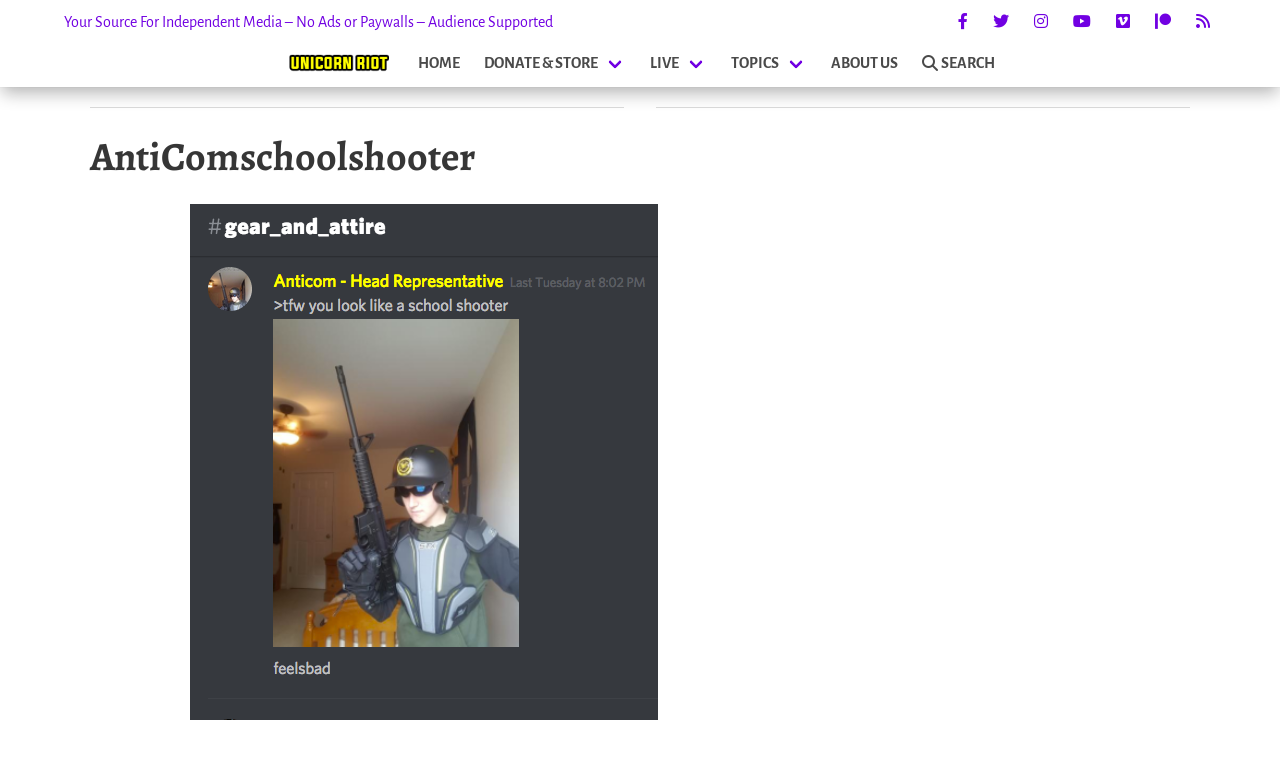

--- FILE ---
content_type: text/html; charset=UTF-8
request_url: https://unicornriot.ninja/wp-admin/admin-ajax.php
body_size: -116
content:
<div class="related-posts-wrapper">
        <div class="container is-narrow">
</div>
    </div>